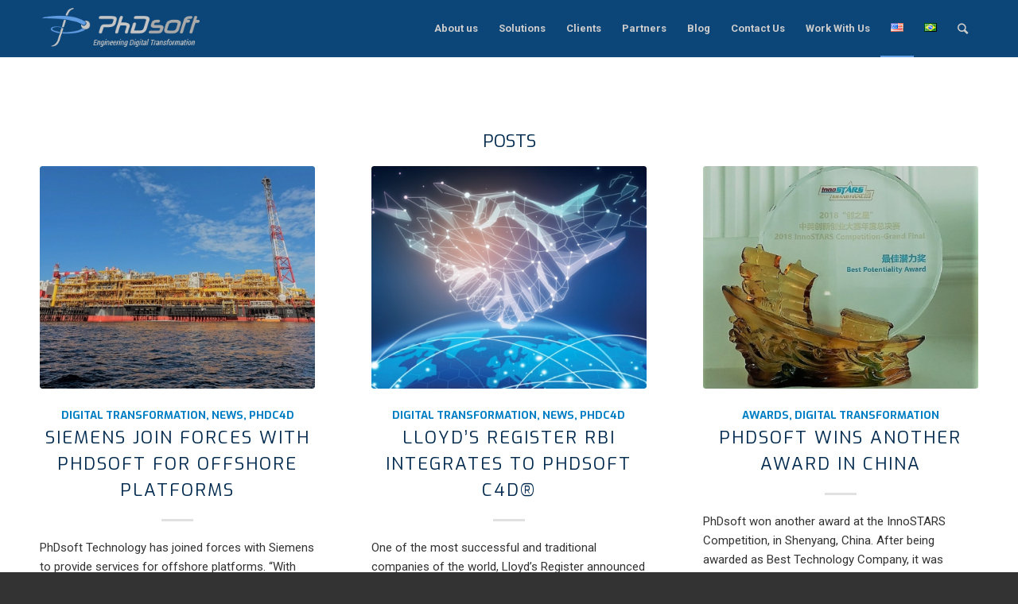

--- FILE ---
content_type: text/html; charset=UTF-8
request_url: https://phdsoft.com/tag/analytics/
body_size: 12539
content:
<!DOCTYPE html>
<html lang="en-US" class="html_stretched responsive av-preloader-active av-preloader-enabled av-default-lightbox  html_header_top html_logo_left html_main_nav_header html_menu_right html_custom html_header_sticky html_header_shrinking html_mobile_menu_tablet html_header_searchicon html_content_align_center html_header_unstick_top_disabled html_header_stretch_disabled html_elegant-blog html_av-submenu-hidden html_av-submenu-display-click html_av-overlay-side html_av-overlay-side-classic html_av-submenu-noclone html_entry_id_1425 av-cookies-no-cookie-consent av-no-preview html_text_menu_active ">
<head><style>img.lazy{min-height:1px}</style><link href="https://phdsoft.com/wp-content/plugins/w3-total-cache/pub/js/lazyload.min.js?x52700" as="script">
<meta charset="UTF-8" />


<!-- mobile setting -->
<meta name="viewport" content="width=device-width, initial-scale=1">

<!-- Scripts/CSS and wp_head hook -->
<meta name='robots' content='index, follow, max-image-preview:large, max-snippet:-1, max-video-preview:-1' />

	<!-- This site is optimized with the Yoast SEO plugin v22.6 - https://yoast.com/wordpress/plugins/seo/ -->
	<title>Analytics Archives - PhDsoft</title>
	<link rel="canonical" href="https://phdsoft.com/tag/analytics/" />
	<meta property="og:locale" content="en_US" />
	<meta property="og:type" content="article" />
	<meta property="og:title" content="Analytics Archives - PhDsoft" />
	<meta property="og:url" content="https://phdsoft.com/tag/analytics/" />
	<meta property="og:site_name" content="PhDsoft" />
	<meta name="twitter:card" content="summary_large_image" />
	<script type="application/ld+json" class="yoast-schema-graph">{"@context":"https://schema.org","@graph":[{"@type":"CollectionPage","@id":"https://phdsoft.com/tag/analytics/","url":"https://phdsoft.com/tag/analytics/","name":"Analytics Archives - PhDsoft","isPartOf":{"@id":"https://phdsoft.com/#website"},"primaryImageOfPage":{"@id":"https://phdsoft.com/tag/analytics/#primaryimage"},"image":{"@id":"https://phdsoft.com/tag/analytics/#primaryimage"},"thumbnailUrl":"https://phdsoft.com/wp-content/uploads/2018/11/2018-11-PHDSOFT-FPSO2.jpg","inLanguage":"en-US"},{"@type":"ImageObject","inLanguage":"en-US","@id":"https://phdsoft.com/tag/analytics/#primaryimage","url":"https://phdsoft.com/wp-content/uploads/2018/11/2018-11-PHDSOFT-FPSO2.jpg","contentUrl":"https://phdsoft.com/wp-content/uploads/2018/11/2018-11-PHDSOFT-FPSO2.jpg","width":1272,"height":528,"caption":"PHDSOFT - FPSO"},{"@type":"WebSite","@id":"https://phdsoft.com/#website","url":"https://phdsoft.com/","name":"PhDsoft","description":"Predictive Digital Twin specialized on the integrity and maintenance management of critical assets","potentialAction":[{"@type":"SearchAction","target":{"@type":"EntryPoint","urlTemplate":"https://phdsoft.com/?s={search_term_string}"},"query-input":"required name=search_term_string"}],"inLanguage":"en-US"}]}</script>
	<!-- / Yoast SEO plugin. -->


<link rel='dns-prefetch' href='//www.googletagmanager.com' />
<link rel="stylesheet" href="https://phdsoft.com/wp-content/cache/minify/a5ff7.css?x52700" media="all" />

<style id='classic-theme-styles-inline-css' type='text/css'>
/*! This file is auto-generated */
.wp-block-button__link{color:#fff;background-color:#32373c;border-radius:9999px;box-shadow:none;text-decoration:none;padding:calc(.667em + 2px) calc(1.333em + 2px);font-size:1.125em}.wp-block-file__button{background:#32373c;color:#fff;text-decoration:none}
</style>
<style id='global-styles-inline-css' type='text/css'>
body{--wp--preset--color--black: #000000;--wp--preset--color--cyan-bluish-gray: #abb8c3;--wp--preset--color--white: #ffffff;--wp--preset--color--pale-pink: #f78da7;--wp--preset--color--vivid-red: #cf2e2e;--wp--preset--color--luminous-vivid-orange: #ff6900;--wp--preset--color--luminous-vivid-amber: #fcb900;--wp--preset--color--light-green-cyan: #7bdcb5;--wp--preset--color--vivid-green-cyan: #00d084;--wp--preset--color--pale-cyan-blue: #8ed1fc;--wp--preset--color--vivid-cyan-blue: #0693e3;--wp--preset--color--vivid-purple: #9b51e0;--wp--preset--gradient--vivid-cyan-blue-to-vivid-purple: linear-gradient(135deg,rgba(6,147,227,1) 0%,rgb(155,81,224) 100%);--wp--preset--gradient--light-green-cyan-to-vivid-green-cyan: linear-gradient(135deg,rgb(122,220,180) 0%,rgb(0,208,130) 100%);--wp--preset--gradient--luminous-vivid-amber-to-luminous-vivid-orange: linear-gradient(135deg,rgba(252,185,0,1) 0%,rgba(255,105,0,1) 100%);--wp--preset--gradient--luminous-vivid-orange-to-vivid-red: linear-gradient(135deg,rgba(255,105,0,1) 0%,rgb(207,46,46) 100%);--wp--preset--gradient--very-light-gray-to-cyan-bluish-gray: linear-gradient(135deg,rgb(238,238,238) 0%,rgb(169,184,195) 100%);--wp--preset--gradient--cool-to-warm-spectrum: linear-gradient(135deg,rgb(74,234,220) 0%,rgb(151,120,209) 20%,rgb(207,42,186) 40%,rgb(238,44,130) 60%,rgb(251,105,98) 80%,rgb(254,248,76) 100%);--wp--preset--gradient--blush-light-purple: linear-gradient(135deg,rgb(255,206,236) 0%,rgb(152,150,240) 100%);--wp--preset--gradient--blush-bordeaux: linear-gradient(135deg,rgb(254,205,165) 0%,rgb(254,45,45) 50%,rgb(107,0,62) 100%);--wp--preset--gradient--luminous-dusk: linear-gradient(135deg,rgb(255,203,112) 0%,rgb(199,81,192) 50%,rgb(65,88,208) 100%);--wp--preset--gradient--pale-ocean: linear-gradient(135deg,rgb(255,245,203) 0%,rgb(182,227,212) 50%,rgb(51,167,181) 100%);--wp--preset--gradient--electric-grass: linear-gradient(135deg,rgb(202,248,128) 0%,rgb(113,206,126) 100%);--wp--preset--gradient--midnight: linear-gradient(135deg,rgb(2,3,129) 0%,rgb(40,116,252) 100%);--wp--preset--font-size--small: 13px;--wp--preset--font-size--medium: 20px;--wp--preset--font-size--large: 36px;--wp--preset--font-size--x-large: 42px;--wp--preset--spacing--20: 0.44rem;--wp--preset--spacing--30: 0.67rem;--wp--preset--spacing--40: 1rem;--wp--preset--spacing--50: 1.5rem;--wp--preset--spacing--60: 2.25rem;--wp--preset--spacing--70: 3.38rem;--wp--preset--spacing--80: 5.06rem;--wp--preset--shadow--natural: 6px 6px 9px rgba(0, 0, 0, 0.2);--wp--preset--shadow--deep: 12px 12px 50px rgba(0, 0, 0, 0.4);--wp--preset--shadow--sharp: 6px 6px 0px rgba(0, 0, 0, 0.2);--wp--preset--shadow--outlined: 6px 6px 0px -3px rgba(255, 255, 255, 1), 6px 6px rgba(0, 0, 0, 1);--wp--preset--shadow--crisp: 6px 6px 0px rgba(0, 0, 0, 1);}:where(.is-layout-flex){gap: 0.5em;}:where(.is-layout-grid){gap: 0.5em;}body .is-layout-flow > .alignleft{float: left;margin-inline-start: 0;margin-inline-end: 2em;}body .is-layout-flow > .alignright{float: right;margin-inline-start: 2em;margin-inline-end: 0;}body .is-layout-flow > .aligncenter{margin-left: auto !important;margin-right: auto !important;}body .is-layout-constrained > .alignleft{float: left;margin-inline-start: 0;margin-inline-end: 2em;}body .is-layout-constrained > .alignright{float: right;margin-inline-start: 2em;margin-inline-end: 0;}body .is-layout-constrained > .aligncenter{margin-left: auto !important;margin-right: auto !important;}body .is-layout-constrained > :where(:not(.alignleft):not(.alignright):not(.alignfull)){max-width: var(--wp--style--global--content-size);margin-left: auto !important;margin-right: auto !important;}body .is-layout-constrained > .alignwide{max-width: var(--wp--style--global--wide-size);}body .is-layout-flex{display: flex;}body .is-layout-flex{flex-wrap: wrap;align-items: center;}body .is-layout-flex > *{margin: 0;}body .is-layout-grid{display: grid;}body .is-layout-grid > *{margin: 0;}:where(.wp-block-columns.is-layout-flex){gap: 2em;}:where(.wp-block-columns.is-layout-grid){gap: 2em;}:where(.wp-block-post-template.is-layout-flex){gap: 1.25em;}:where(.wp-block-post-template.is-layout-grid){gap: 1.25em;}.has-black-color{color: var(--wp--preset--color--black) !important;}.has-cyan-bluish-gray-color{color: var(--wp--preset--color--cyan-bluish-gray) !important;}.has-white-color{color: var(--wp--preset--color--white) !important;}.has-pale-pink-color{color: var(--wp--preset--color--pale-pink) !important;}.has-vivid-red-color{color: var(--wp--preset--color--vivid-red) !important;}.has-luminous-vivid-orange-color{color: var(--wp--preset--color--luminous-vivid-orange) !important;}.has-luminous-vivid-amber-color{color: var(--wp--preset--color--luminous-vivid-amber) !important;}.has-light-green-cyan-color{color: var(--wp--preset--color--light-green-cyan) !important;}.has-vivid-green-cyan-color{color: var(--wp--preset--color--vivid-green-cyan) !important;}.has-pale-cyan-blue-color{color: var(--wp--preset--color--pale-cyan-blue) !important;}.has-vivid-cyan-blue-color{color: var(--wp--preset--color--vivid-cyan-blue) !important;}.has-vivid-purple-color{color: var(--wp--preset--color--vivid-purple) !important;}.has-black-background-color{background-color: var(--wp--preset--color--black) !important;}.has-cyan-bluish-gray-background-color{background-color: var(--wp--preset--color--cyan-bluish-gray) !important;}.has-white-background-color{background-color: var(--wp--preset--color--white) !important;}.has-pale-pink-background-color{background-color: var(--wp--preset--color--pale-pink) !important;}.has-vivid-red-background-color{background-color: var(--wp--preset--color--vivid-red) !important;}.has-luminous-vivid-orange-background-color{background-color: var(--wp--preset--color--luminous-vivid-orange) !important;}.has-luminous-vivid-amber-background-color{background-color: var(--wp--preset--color--luminous-vivid-amber) !important;}.has-light-green-cyan-background-color{background-color: var(--wp--preset--color--light-green-cyan) !important;}.has-vivid-green-cyan-background-color{background-color: var(--wp--preset--color--vivid-green-cyan) !important;}.has-pale-cyan-blue-background-color{background-color: var(--wp--preset--color--pale-cyan-blue) !important;}.has-vivid-cyan-blue-background-color{background-color: var(--wp--preset--color--vivid-cyan-blue) !important;}.has-vivid-purple-background-color{background-color: var(--wp--preset--color--vivid-purple) !important;}.has-black-border-color{border-color: var(--wp--preset--color--black) !important;}.has-cyan-bluish-gray-border-color{border-color: var(--wp--preset--color--cyan-bluish-gray) !important;}.has-white-border-color{border-color: var(--wp--preset--color--white) !important;}.has-pale-pink-border-color{border-color: var(--wp--preset--color--pale-pink) !important;}.has-vivid-red-border-color{border-color: var(--wp--preset--color--vivid-red) !important;}.has-luminous-vivid-orange-border-color{border-color: var(--wp--preset--color--luminous-vivid-orange) !important;}.has-luminous-vivid-amber-border-color{border-color: var(--wp--preset--color--luminous-vivid-amber) !important;}.has-light-green-cyan-border-color{border-color: var(--wp--preset--color--light-green-cyan) !important;}.has-vivid-green-cyan-border-color{border-color: var(--wp--preset--color--vivid-green-cyan) !important;}.has-pale-cyan-blue-border-color{border-color: var(--wp--preset--color--pale-cyan-blue) !important;}.has-vivid-cyan-blue-border-color{border-color: var(--wp--preset--color--vivid-cyan-blue) !important;}.has-vivid-purple-border-color{border-color: var(--wp--preset--color--vivid-purple) !important;}.has-vivid-cyan-blue-to-vivid-purple-gradient-background{background: var(--wp--preset--gradient--vivid-cyan-blue-to-vivid-purple) !important;}.has-light-green-cyan-to-vivid-green-cyan-gradient-background{background: var(--wp--preset--gradient--light-green-cyan-to-vivid-green-cyan) !important;}.has-luminous-vivid-amber-to-luminous-vivid-orange-gradient-background{background: var(--wp--preset--gradient--luminous-vivid-amber-to-luminous-vivid-orange) !important;}.has-luminous-vivid-orange-to-vivid-red-gradient-background{background: var(--wp--preset--gradient--luminous-vivid-orange-to-vivid-red) !important;}.has-very-light-gray-to-cyan-bluish-gray-gradient-background{background: var(--wp--preset--gradient--very-light-gray-to-cyan-bluish-gray) !important;}.has-cool-to-warm-spectrum-gradient-background{background: var(--wp--preset--gradient--cool-to-warm-spectrum) !important;}.has-blush-light-purple-gradient-background{background: var(--wp--preset--gradient--blush-light-purple) !important;}.has-blush-bordeaux-gradient-background{background: var(--wp--preset--gradient--blush-bordeaux) !important;}.has-luminous-dusk-gradient-background{background: var(--wp--preset--gradient--luminous-dusk) !important;}.has-pale-ocean-gradient-background{background: var(--wp--preset--gradient--pale-ocean) !important;}.has-electric-grass-gradient-background{background: var(--wp--preset--gradient--electric-grass) !important;}.has-midnight-gradient-background{background: var(--wp--preset--gradient--midnight) !important;}.has-small-font-size{font-size: var(--wp--preset--font-size--small) !important;}.has-medium-font-size{font-size: var(--wp--preset--font-size--medium) !important;}.has-large-font-size{font-size: var(--wp--preset--font-size--large) !important;}.has-x-large-font-size{font-size: var(--wp--preset--font-size--x-large) !important;}
.wp-block-navigation a:where(:not(.wp-element-button)){color: inherit;}
:where(.wp-block-post-template.is-layout-flex){gap: 1.25em;}:where(.wp-block-post-template.is-layout-grid){gap: 1.25em;}
:where(.wp-block-columns.is-layout-flex){gap: 2em;}:where(.wp-block-columns.is-layout-grid){gap: 2em;}
.wp-block-pullquote{font-size: 1.5em;line-height: 1.6;}
</style>
<link rel="stylesheet" href="https://phdsoft.com/wp-content/cache/minify/566fc.css?x52700" media="all" />


<script  src="https://phdsoft.com/wp-content/cache/minify/16c86.js?x52700"></script>





<!-- Google tag (gtag.js) snippet added by Site Kit -->
<!-- Google Analytics snippet added by Site Kit -->
<script type='text/javascript' src='https://www.googletagmanager.com/gtag/js?id=G-2C4ZEFYC0H' id='google_gtagjs-js' async></script>
<script id="google_gtagjs-js-after" type="text/javascript">
window.dataLayer = window.dataLayer || [];function gtag(){dataLayer.push(arguments);}
gtag("set","linker",{"domains":["phdsoft.com"]});
gtag("js", new Date());
gtag("set", "developer_id.dZTNiMT", true);
gtag("config", "G-2C4ZEFYC0H");
</script>
<link rel="https://api.w.org/" href="https://phdsoft.com/wp-json/" /><link rel="alternate" type="application/json" href="https://phdsoft.com/wp-json/wp/v2/tags/19" /><link rel="EditURI" type="application/rsd+xml" title="RSD" href="https://phdsoft.com/xmlrpc.php?rsd" />

<meta name="generator" content="Site Kit by Google 1.166.0" /><!-- Google Tag Manager -->
<script>(function(w,d,s,l,i){w[l]=w[l]||[];w[l].push({'gtm.start':
new Date().getTime(),event:'gtm.js'});var f=d.getElementsByTagName(s)[0],
j=d.createElement(s),dl=l!='dataLayer'?'&l='+l:'';j.async=true;j.src=
'https://www.googletagmanager.com/gtm.js?id='+i+dl;f.parentNode.insertBefore(j,f);
})(window,document,'script','dataLayer','GTM-5VXD2FK');</script>
<!-- End Google Tag Manager -->
<meta name="google-site-verification" content="OFlzCMfkG3-Jrgxd10uPN2tr1KFev3FLwBI0HsuW-HM" /><link rel="profile" href="http://gmpg.org/xfn/11" />
<link rel="alternate" type="application/rss+xml" title="PhDsoft RSS2 Feed" href="https://phdsoft.com/feed/" />
<link rel="pingback" href="https://phdsoft.com/xmlrpc.php" />

<style type='text/css' media='screen'>
 #top #header_main > .container, #top #header_main > .container .main_menu  .av-main-nav > li > a, #top #header_main #menu-item-shop .cart_dropdown_link{ height:70px; line-height: 70px; }
 .html_top_nav_header .av-logo-container{ height:70px;  }
 .html_header_top.html_header_sticky #top #wrap_all #main{ padding-top:70px; } 
</style>
<!--[if lt IE 9]><script src="https://phdsoft.com/wp-content/themes/enfold/js/html5shiv.js?x52700"></script><![endif]-->
<link rel="icon" href="https://phdsoft.com/wp-content/uploads/2021/02/icone_phdsoft.png?x52700" type="image/png">
<script>function formatCurrency(num) {
    return '$' + parseFloat(num).toFixed(2).replace(/(\d)(?=(\d{3})+(?!\d))/g, '$1,');
}

function calculateInvestment() {
    // Get input values
    var investment = parseFloat(document.getElementById('investment').value.replace(/[\$,]/g, ''));
    var achievedTRL = parseFloat(document.getElementById('achievedTRL').value);
    var goalTRL = parseFloat(document.getElementById('goalTRL').value);
    
    // Calculate predicted investment in next development
    var predictedInvestment = ((0.0171*goalTRL*goalTRL - 0.0433*goalTRL + 0.0353) / 
                               (0.0171*achievedTRL*achievedTRL - 0.0433*achievedTRL + 0.0353) - 1) * investment;
    
    // Display the result
    document.getElementById('result').innerHTML = "Predicted investment in next development: " + formatCurrency(predictedInvestment);
}

function formatAsCurrency(event) {
    var value = event.target.value.replace(/[\$,]/g, '');
    event.target.value = formatCurrency(value);
}
</script>
<!-- To speed up the rendering and to display the site as fast as possible to the user we include some styles and scripts for above the fold content inline -->
<script type="text/javascript">'use strict';var avia_is_mobile=!1;if(/Android|webOS|iPhone|iPad|iPod|BlackBerry|IEMobile|Opera Mini/i.test(navigator.userAgent)&&'ontouchstart' in document.documentElement){avia_is_mobile=!0;document.documentElement.className+=' avia_mobile '}
else{document.documentElement.className+=' avia_desktop '};document.documentElement.className+=' js_active ';(function(){var e=['-webkit-','-moz-','-ms-',''],n='';for(var t in e){if(e[t]+'transform' in document.documentElement.style){document.documentElement.className+=' avia_transform ';n=e[t]+'transform'};if(e[t]+'perspective' in document.documentElement.style)document.documentElement.className+=' avia_transform3d '};if(typeof document.getElementsByClassName=='function'&&typeof document.documentElement.getBoundingClientRect=='function'&&avia_is_mobile==!1){if(n&&window.innerHeight>0){setTimeout(function(){var e=0,o={},a=0,t=document.getElementsByClassName('av-parallax'),i=window.pageYOffset||document.documentElement.scrollTop;for(e=0;e<t.length;e++){t[e].style.top='0px';o=t[e].getBoundingClientRect();a=Math.ceil((window.innerHeight+i-o.top)*0.3);t[e].style[n]='translate(0px, '+a+'px)';t[e].style.top='auto';t[e].className+=' enabled-parallax '}},50)}}})();</script><style type='text/css'>
@font-face {font-family: 'entypo-fontello'; font-weight: normal; font-style: normal; font-display: auto;
src: url('https://phdsoft.com/wp-content/themes/enfold/config-templatebuilder/avia-template-builder/assets/fonts/entypo-fontello.woff2') format('woff2'),
url('https://phdsoft.com/wp-content/themes/enfold/config-templatebuilder/avia-template-builder/assets/fonts/entypo-fontello.woff') format('woff'),
url('https://phdsoft.com/wp-content/themes/enfold/config-templatebuilder/avia-template-builder/assets/fonts/entypo-fontello.ttf') format('truetype'), 
url('https://phdsoft.com/wp-content/themes/enfold/config-templatebuilder/avia-template-builder/assets/fonts/entypo-fontello.svg#entypo-fontello') format('svg'),
url('https://phdsoft.com/wp-content/themes/enfold/config-templatebuilder/avia-template-builder/assets/fonts/entypo-fontello.eot'),
url('https://phdsoft.com/wp-content/themes/enfold/config-templatebuilder/avia-template-builder/assets/fonts/entypo-fontello.eot?#iefix') format('embedded-opentype');
} #top .avia-font-entypo-fontello, body .avia-font-entypo-fontello, html body [data-av_iconfont='entypo-fontello']:before{ font-family: 'entypo-fontello'; }
</style>

<!--
Debugging Info for Theme support: 

Theme: Enfold
Version: 4.7.6.4
Installed: enfold
AviaFramework Version: 5.0
AviaBuilder Version: 4.7.6.4
aviaElementManager Version: 1.0.1
- - - - - - - - - - -
ChildTheme: Enfold Child
ChildTheme Version: 1.0
ChildTheme Installed: enfold

ML:134217728-PU:42-PLA:15
WP:6.3.7
Compress: CSS:all theme files - JS:all theme files
Updates: disabled
PLAu:14
-->
</head>




<body id="top" class="archive tag tag-analytics tag-19  rtl_columns stretched exo roboto av-recaptcha-enabled av-google-badge-hide" itemscope="itemscope" itemtype="https://schema.org/WebPage" >

	<!-- Google Tag Manager (noscript) -->
<noscript><iframe src="https://www.googletagmanager.com/ns.html?id=GTM-5VXD2FK"
height="0" width="0" style="display:none;visibility:hidden"></iframe></noscript>
<!-- End Google Tag Manager (noscript) --><div class='av-siteloader-wrap  av-transition-with-logo'><div class='av-siteloader-inner'><div class='av-siteloader-cell'><img class='av-preloading-logo lazy' src="data:image/svg+xml,%3Csvg%20xmlns='http://www.w3.org/2000/svg'%20viewBox='0%200%201%201'%3E%3C/svg%3E" data-src='https://phdsoft.com/wp-content/uploads/2021/02/icone_phdsoft.png?x52700' alt='Loading' title='Loading' /><div class='av-siteloader'><div class='av-siteloader-extra'></div></div></div></div></div>
	<div id='wrap_all'>

	
<header id='header' class='all_colors header_color dark_bg_color  av_header_top av_logo_left av_main_nav_header av_menu_right av_custom av_header_sticky av_header_shrinking av_header_stretch_disabled av_mobile_menu_tablet av_header_searchicon av_header_unstick_top_disabled av_bottom_nav_disabled  av_alternate_logo_active av_header_border_disabled'  role="banner" itemscope="itemscope" itemtype="https://schema.org/WPHeader" >

		<div  id='header_main' class='container_wrap container_wrap_logo'>
	
        <div class='container av-logo-container'><div class='inner-container'><span class='logo'><a href='https://phdsoft.com/'><img class="lazy" height="100" width="300" src="data:image/svg+xml,%3Csvg%20xmlns='http://www.w3.org/2000/svg'%20viewBox='0%200%20300%20100'%3E%3C/svg%3E" data-src='https://phdsoft.com/wp-content/uploads/2021/02/logo_phdsoft-1.png?x52700' alt='PhDsoft' title='' /></a></span><nav class='main_menu' data-selectname='Select a page'  role="navigation" itemscope="itemscope" itemtype="https://schema.org/SiteNavigationElement" ><div class="avia-menu av-main-nav-wrap"><ul id="avia-menu" class="menu av-main-nav"><li id="menu-item-1644" class="menu-item menu-item-type-post_type menu-item-object-page menu-item-top-level menu-item-top-level-1"><a href="https://phdsoft.com/about-us/" itemprop="url"><span class="avia-bullet"></span><span class="avia-menu-text">About us</span><span class="avia-menu-fx"><span class="avia-arrow-wrap"><span class="avia-arrow"></span></span></span></a></li>
<li id="menu-item-1629" class="menu-item menu-item-type-custom menu-item-object-custom menu-item-has-children menu-item-top-level menu-item-top-level-2"><a itemprop="url"><span class="avia-bullet"></span><span class="avia-menu-text">Solutions</span><span class="avia-menu-fx"><span class="avia-arrow-wrap"><span class="avia-arrow"></span></span></span></a>


<ul class="sub-menu">
	<li id="menu-item-1642" class="menu-item menu-item-type-post_type menu-item-object-page"><a href="https://phdsoft.com/phdc4d/" itemprop="url"><span class="avia-bullet"></span><span class="avia-menu-text">PhDC4D</span></a></li>
	<li id="menu-item-1637" class="menu-item menu-item-type-post_type menu-item-object-page"><a href="https://phdsoft.com/simulator/" itemprop="url"><span class="avia-bullet"></span><span class="avia-menu-text">Multi-Purpose Marine Simulator</span></a></li>
	<li id="menu-item-1640" class="menu-item menu-item-type-post_type menu-item-object-page"><a href="https://phdsoft.com/industries/" itemprop="url"><span class="avia-bullet"></span><span class="avia-menu-text">Industries</span></a></li>
	<li id="menu-item-1630" class="menu-item menu-item-type-custom menu-item-object-custom menu-item-has-children"><a href="https://phdsoft.com/reference/success-stories/" itemprop="url"><span class="avia-bullet"></span><span class="avia-menu-text">Reference</span></a>
	<ul class="sub-menu">
		<li id="menu-item-1636" class="menu-item menu-item-type-post_type menu-item-object-page"><a href="https://phdsoft.com/reference/success-stories/" itemprop="url"><span class="avia-bullet"></span><span class="avia-menu-text">Success Stories</span></a></li>
		<li id="menu-item-1938" class="menu-item menu-item-type-post_type menu-item-object-page"><a href="https://phdsoft.com/reference/rov-integration/" itemprop="url"><span class="avia-bullet"></span><span class="avia-menu-text">ROV Integration</span></a></li>
		<li id="menu-item-1638" class="menu-item menu-item-type-post_type menu-item-object-page"><a href="https://phdsoft.com/reference/technical-papers/" itemprop="url"><span class="avia-bullet"></span><span class="avia-menu-text">Technical Papers</span></a></li>
		<li id="menu-item-1635" class="menu-item menu-item-type-post_type menu-item-object-page"><a href="https://phdsoft.com/reference/faqs/" itemprop="url"><span class="avia-bullet"></span><span class="avia-menu-text">FAQs</span></a></li>
	</ul>
</li>
	<li id="menu-item-2680" class="menu-item menu-item-type-post_type menu-item-object-page"><a href="https://phdsoft.com/trl-cost-calculator/" itemprop="url"><span class="avia-bullet"></span><span class="avia-menu-text">TRL Cost Calculator</span></a></li>
</ul>
</li>
<li id="menu-item-1639" class="menu-item menu-item-type-post_type menu-item-object-page menu-item-top-level menu-item-top-level-3"><a href="https://phdsoft.com/clients/" itemprop="url"><span class="avia-bullet"></span><span class="avia-menu-text">Clients</span><span class="avia-menu-fx"><span class="avia-arrow-wrap"><span class="avia-arrow"></span></span></span></a></li>
<li id="menu-item-1643" class="menu-item menu-item-type-post_type menu-item-object-page menu-item-top-level menu-item-top-level-4"><a href="https://phdsoft.com/partners/" itemprop="url"><span class="avia-bullet"></span><span class="avia-menu-text">Partners</span><span class="avia-menu-fx"><span class="avia-arrow-wrap"><span class="avia-arrow"></span></span></span></a></li>
<li id="menu-item-1991" class="menu-item menu-item-type-post_type menu-item-object-page menu-item-top-level menu-item-top-level-5"><a href="https://phdsoft.com/blog/" itemprop="url"><span class="avia-bullet"></span><span class="avia-menu-text">Blog</span><span class="avia-menu-fx"><span class="avia-arrow-wrap"><span class="avia-arrow"></span></span></span></a></li>
<li id="menu-item-1634" class="menu-item menu-item-type-post_type menu-item-object-page menu-item-top-level menu-item-top-level-6"><a href="https://phdsoft.com/contact/" itemprop="url"><span class="avia-bullet"></span><span class="avia-menu-text">Contact Us</span><span class="avia-menu-fx"><span class="avia-arrow-wrap"><span class="avia-arrow"></span></span></span></a></li>
<li id="menu-item-2273" class="menu-item menu-item-type-post_type menu-item-object-page menu-item-top-level menu-item-top-level-7"><a href="https://phdsoft.com/pt/trabalhe-conosco/" itemprop="url"><span class="avia-bullet"></span><span class="avia-menu-text">Work With Us</span><span class="avia-menu-fx"><span class="avia-arrow-wrap"><span class="avia-arrow"></span></span></span></a></li>
<li id="menu-item-2014-en" class="lang-item lang-item-28 lang-item-en current-lang lang-item-first menu-item menu-item-type-custom menu-item-object-custom menu-item-top-level menu-item-top-level-8"><a href="https://phdsoft.com/tag/analytics/" itemprop="url"><span class="avia-bullet"></span><span class="avia-menu-text"><img class="lazy" src="data:image/svg+xml,%3Csvg%20xmlns='http://www.w3.org/2000/svg'%20viewBox='0%200%2016%2011'%3E%3C/svg%3E" data-src="[data-uri]" alt="English" width="16" height="11" style="width: 16px; height: 11px;" /></span><span class="avia-menu-fx"><span class="avia-arrow-wrap"><span class="avia-arrow"></span></span></span></a></li>
<li id="menu-item-2014-pt" class="lang-item lang-item-25 lang-item-pt no-translation menu-item menu-item-type-custom menu-item-object-custom menu-item-top-level menu-item-top-level-9"><a href="https://phdsoft.com/pt/" itemprop="url"><span class="avia-bullet"></span><span class="avia-menu-text"><img class="lazy" src="data:image/svg+xml,%3Csvg%20xmlns='http://www.w3.org/2000/svg'%20viewBox='0%200%2016%2011'%3E%3C/svg%3E" data-src="[data-uri]" alt="Português" width="16" height="11" style="width: 16px; height: 11px;" /></span><span class="avia-menu-fx"><span class="avia-arrow-wrap"><span class="avia-arrow"></span></span></span></a></li>
<li id="menu-item-search" class="noMobile menu-item menu-item-search-dropdown menu-item-avia-special"><a aria-label="Search" href="?s=" rel="nofollow" data-avia-search-tooltip="

&lt;form role=&quot;search&quot; action=&quot;https://phdsoft.com/&quot; id=&quot;searchform&quot; method=&quot;get&quot; class=&quot;&quot;&gt;
	&lt;div&gt;
		&lt;input type=&quot;submit&quot; value=&quot;&quot; id=&quot;searchsubmit&quot; class=&quot;button avia-font-entypo-fontello&quot; /&gt;
		&lt;input type=&quot;text&quot; id=&quot;s&quot; name=&quot;s&quot; value=&quot;&quot; placeholder='Search' /&gt;
			&lt;/div&gt;
&lt;/form&gt;" aria-hidden='false' data-av_icon='' data-av_iconfont='entypo-fontello'><span class="avia_hidden_link_text">Search</span></a></li><li class="av-burger-menu-main menu-item-avia-special ">
	        			<a href="#" aria-label="Menu" aria-hidden="false">
							<span class="av-hamburger av-hamburger--spin av-js-hamburger">
								<span class="av-hamburger-box">
						          <span class="av-hamburger-inner"></span>
						          <strong>Menu</strong>
								</span>
							</span>
							<span class="avia_hidden_link_text">Menu</span>
						</a>
	        		   </li></ul></div></nav></div> </div> 
		<!-- end container_wrap-->
		</div>
		<div class='header_bg'></div>

<!-- end header -->
</header>
		
	<div id='main' class='all_colors' data-scroll-offset='70'>

	
        <div class='container_wrap container_wrap_first main_color fullsize'>

            <div class='container template-blog '>

                <main class='content av-content-full alpha units'  role="main" itemprop="mainContentOfPage" itemscope="itemscope" itemtype="https://schema.org/Blog" >

                    <div class="category-term-description">
                                            </div>

                    <div class='entry-content-wrapper'><h3 class='post-title tag-page-post-type-title '>Posts</h3><div   data-autoplay=''  data-interval='5'  data-animation='fade'  data-show_slide_delay='90'  class='avia-content-slider avia-content-grid-active avia-content-slider1 avia-content-slider-odd avia-builder-el-no-sibling '  itemscope="itemscope" itemtype="https://schema.org/Blog" ><div class='avia-content-slider-inner'><div class='slide-entry-wrap'><article class='slide-entry flex_column  post-entry post-entry-1425 slide-entry-overview slide-loop-1 slide-parity-odd  av_one_third first real-thumbnail post-format-standard'  itemscope="itemscope" itemtype="https://schema.org/BlogPosting" itemprop="blogPost" ><a href='https://phdsoft.com/siemens-join-forces-with-phdsoft-for-offshore-platforms/' data-rel='slide-1' class='slide-image' title='Siemens join forces with PhDsoft for offshore platforms'><img width="495" height="400" src="data:image/svg+xml,%3Csvg%20xmlns='http://www.w3.org/2000/svg'%20viewBox='0%200%20495%20400'%3E%3C/svg%3E" data-src="https://phdsoft.com/wp-content/uploads/2018/11/2018-11-PHDSOFT-FPSO2-495x400.jpg?x52700" class="wp-image-1421 avia-img-lazy-loading-not-1421 attachment-portfolio size-portfolio wp-post-image lazy" alt="PHDSOFT - FPSO" decoding="async" fetchpriority="high" /></a><div class='slide-content'><header class="entry-content-header"><span class="blog-categories minor-meta"><a href="https://phdsoft.com/category/digital-transformation-en/" rel="tag">Digital Transformation</a>, <a href="https://phdsoft.com/category/news/" rel="tag">News</a>, <a href="https://phdsoft.com/category/phdc4d/" rel="tag">PhDC4D</a> </span><h3 class='slide-entry-title entry-title '  itemprop="headline" ><a href='https://phdsoft.com/siemens-join-forces-with-phdsoft-for-offshore-platforms/' title='Siemens join forces with PhDsoft for offshore platforms'>Siemens join forces with PhDsoft for offshore platforms</a></h3><span class="av-vertical-delimiter"></span></header><div class='slide-entry-excerpt entry-content'  itemprop="text" >PhDsoft Technology has joined forces with Siemens to provide services for offshore platforms. “With these partnerships we serve all types of equipment present on offshore platforms”, says Duperron Marangon, CEO of PhDsoft.
Siemens was attracted…</div></div><footer class="entry-footer"><div class='slide-meta'><time class='slide-meta-time updated'  itemprop="datePublished" datetime="2018-11-27T11:35:59-02:00" >November 27, 2018</time></div></footer><span class='hidden'>
				<span class='av-structured-data'  itemprop="image" itemscope="itemscope" itemtype="https://schema.org/ImageObject" >
						<span itemprop='url'>https://phdsoft.com/wp-content/uploads/2018/11/2018-11-PHDSOFT-FPSO2.jpg</span>
						<span itemprop='height'>528</span>
						<span itemprop='width'>1272</span>
				</span>
				<span class='av-structured-data'  itemprop="publisher" itemtype="https://schema.org/Organization" itemscope="itemscope" >
						<span itemprop='name'>Marketing</span>
						<span itemprop='logo' itemscope itemtype='https://schema.org/ImageObject'>
							<span itemprop='url'>https://phdsoft.com/wp-content/uploads/2021/02/logo_phdsoft-1.png</span>
						 </span>
				</span><span class='av-structured-data'  itemprop="author" itemscope="itemscope" itemtype="https://schema.org/Person" ><span itemprop='name'>Marketing</span></span><span class='av-structured-data'  itemprop="datePublished" datetime="2018-10-08T02:44:57-03:00" >2018-11-27 11:35:59</span><span class='av-structured-data'  itemprop="dateModified" itemtype="https://schema.org/dateModified" >2018-11-27 11:35:59</span><span class='av-structured-data'  itemprop="mainEntityOfPage" itemtype="https://schema.org/mainEntityOfPage" ><span itemprop='name'>Siemens join forces with PhDsoft for offshore platforms</span></span></span></article><article class='slide-entry flex_column  post-entry post-entry-1427 slide-entry-overview slide-loop-2 slide-parity-even  av_one_third  real-thumbnail post-format-standard'  itemscope="itemscope" itemtype="https://schema.org/BlogPosting" itemprop="blogPost" ><a href='https://phdsoft.com/lloyds-register-rbi-integrates-to-phdsoft-c4d/' data-rel='slide-1' class='slide-image' title='Lloyd’s Register RBI integrates to PhDsoft C4D®'><img width="495" height="400" src="data:image/svg+xml,%3Csvg%20xmlns='http://www.w3.org/2000/svg'%20viewBox='0%200%20495%20400'%3E%3C/svg%3E" data-src="https://phdsoft.com/wp-content/uploads/2018/11/Digital-Partnership-495x400.jpg?x52700" class="wp-image-1841 avia-img-lazy-loading-not-1841 attachment-portfolio size-portfolio wp-post-image lazy" alt="" decoding="async" /></a><div class='slide-content'><header class="entry-content-header"><span class="blog-categories minor-meta"><a href="https://phdsoft.com/category/digital-transformation-en/" rel="tag">Digital Transformation</a>, <a href="https://phdsoft.com/category/news/" rel="tag">News</a>, <a href="https://phdsoft.com/category/phdc4d/" rel="tag">PhDC4D</a> </span><h3 class='slide-entry-title entry-title '  itemprop="headline" ><a href='https://phdsoft.com/lloyds-register-rbi-integrates-to-phdsoft-c4d/' title='Lloyd’s Register RBI integrates to PhDsoft C4D®'>Lloyd’s Register RBI integrates to PhDsoft C4D®</a></h3><span class="av-vertical-delimiter"></span></header><div class='slide-entry-excerpt entry-content'  itemprop="text" >One of the most successful and traditional companies of the world, Lloyd’s Register announced a partnership with PhDsoft to provide state-of-art technology and engineering services for Risk-based Inspections (RBI). The objective is to promote…</div></div><footer class="entry-footer"><div class='slide-meta'><time class='slide-meta-time updated'  itemprop="datePublished" datetime="2018-11-20T12:01:21-02:00" >November 20, 2018</time></div></footer><span class='hidden'>
				<span class='av-structured-data'  itemprop="image" itemscope="itemscope" itemtype="https://schema.org/ImageObject" >
						<span itemprop='url'>https://phdsoft.com/wp-content/uploads/2018/11/Digital-Partnership.jpg</span>
						<span itemprop='height'>465</span>
						<span itemprop='width'>696</span>
				</span>
				<span class='av-structured-data'  itemprop="publisher" itemtype="https://schema.org/Organization" itemscope="itemscope" >
						<span itemprop='name'>Marketing</span>
						<span itemprop='logo' itemscope itemtype='https://schema.org/ImageObject'>
							<span itemprop='url'>https://phdsoft.com/wp-content/uploads/2021/02/logo_phdsoft-1.png</span>
						 </span>
				</span><span class='av-structured-data'  itemprop="author" itemscope="itemscope" itemtype="https://schema.org/Person" ><span itemprop='name'>Marketing</span></span><span class='av-structured-data'  itemprop="datePublished" datetime="2018-10-08T02:44:57-03:00" >2018-11-20 12:01:21</span><span class='av-structured-data'  itemprop="dateModified" itemtype="https://schema.org/dateModified" >2021-02-16 15:38:20</span><span class='av-structured-data'  itemprop="mainEntityOfPage" itemtype="https://schema.org/mainEntityOfPage" ><span itemprop='name'>Lloyd’s Register RBI integrates to PhDsoft C4D®</span></span></span></article><article class='slide-entry flex_column  post-entry post-entry-1409 slide-entry-overview slide-loop-3 slide-parity-odd  av_one_third  real-thumbnail post-format-standard'  itemscope="itemscope" itemtype="https://schema.org/BlogPosting" itemprop="blogPost" ><a href='https://phdsoft.com/digital-transformation-news-phdsoft-wins-another-award-in-china/' data-rel='slide-1' class='slide-image' title='PhDsoft wins another award in China'><img width="495" height="400" src="data:image/svg+xml,%3Csvg%20xmlns='http://www.w3.org/2000/svg'%20viewBox='0%200%20495%20400'%3E%3C/svg%3E" data-src="https://phdsoft.com/wp-content/uploads/2018/11/2018-11-07-PHDSOFT-INNOSTARS-PARA-SITE-495x400.jpg?x52700" class="wp-image-1416 avia-img-lazy-loading-not-1416 attachment-portfolio size-portfolio wp-post-image lazy" alt="2018-11-07 PHDSOFT - INNOSTARS" decoding="async" data-srcset="https://phdsoft.com/wp-content/uploads/2018/11/2018-11-07-PHDSOFT-INNOSTARS-PARA-SITE-495x400.jpg 495w, https://phdsoft.com/wp-content/uploads/2018/11/2018-11-07-PHDSOFT-INNOSTARS-PARA-SITE-845x684.jpg 845w" data-sizes="(max-width: 495px) 100vw, 495px" /></a><div class='slide-content'><header class="entry-content-header"><span class="blog-categories minor-meta"><a href="https://phdsoft.com/category/awards/" rel="tag">Awards</a>, <a href="https://phdsoft.com/category/digital-transformation-en/" rel="tag">Digital Transformation</a> </span><h3 class='slide-entry-title entry-title '  itemprop="headline" ><a href='https://phdsoft.com/digital-transformation-news-phdsoft-wins-another-award-in-china/' title='PhDsoft wins another award in China'>PhDsoft wins another award in China</a></h3><span class="av-vertical-delimiter"></span></header><div class='slide-entry-excerpt entry-content'  itemprop="text" >PhDsoft won another award at the InnoSTARS Competition, in Shenyang, China. After being awarded as Best Technology Company, it was recognized as "Best Potentiality" (picture). Digital Twin Solutions for Industry 4.0, Cloud Computing, Analytics…</div></div><footer class="entry-footer"><div class='slide-meta'><time class='slide-meta-time updated'  itemprop="datePublished" datetime="2018-11-13T19:00:48-02:00" >November 13, 2018</time></div></footer><span class='hidden'>
				<span class='av-structured-data'  itemprop="image" itemscope="itemscope" itemtype="https://schema.org/ImageObject" >
						<span itemprop='url'>https://phdsoft.com/wp-content/uploads/2018/11/2018-11-07-PHDSOFT-INNOSTARS-PARA-SITE.jpg</span>
						<span itemprop='height'>900</span>
						<span itemprop='width'>1021</span>
				</span>
				<span class='av-structured-data'  itemprop="publisher" itemtype="https://schema.org/Organization" itemscope="itemscope" >
						<span itemprop='name'>Marketing</span>
						<span itemprop='logo' itemscope itemtype='https://schema.org/ImageObject'>
							<span itemprop='url'>https://phdsoft.com/wp-content/uploads/2021/02/logo_phdsoft-1.png</span>
						 </span>
				</span><span class='av-structured-data'  itemprop="author" itemscope="itemscope" itemtype="https://schema.org/Person" ><span itemprop='name'>Marketing</span></span><span class='av-structured-data'  itemprop="datePublished" datetime="2018-10-08T02:44:57-03:00" >2018-11-13 19:00:48</span><span class='av-structured-data'  itemprop="dateModified" itemtype="https://schema.org/dateModified" >2018-11-13 19:00:48</span><span class='av-structured-data'  itemprop="mainEntityOfPage" itemtype="https://schema.org/mainEntityOfPage" ><span itemprop='name'>PhDsoft wins another award in China</span></span></span></article></div><div class='slide-entry-wrap'><article class='slide-entry flex_column  post-entry post-entry-1367 slide-entry-overview slide-loop-4 slide-parity-odd  post-entry-last  av_one_third first real-thumbnail post-format-standard'  itemscope="itemscope" itemtype="https://schema.org/BlogPosting" itemprop="blogPost" ><a href='https://phdsoft.com/digital-tranformation-united-phdsoft-and-shell-at-rio-oil-gas-2018/' data-rel='slide-1' class='slide-image' title='DIGITAL TRANFORMATION UNITED PHDSOFT AND SHELL AT RIO OIL &amp; GAS 2018'><img width="495" height="400" src="data:image/svg+xml,%3Csvg%20xmlns='http://www.w3.org/2000/svg'%20viewBox='0%200%20495%20400'%3E%3C/svg%3E" data-src="https://phdsoft.com/wp-content/uploads/2018/10/2018-09-24-PHDSOFT-ROG-2-495x400.jpg?x52700" class="wp-image-1374 avia-img-lazy-loading-not-1374 attachment-portfolio size-portfolio wp-post-image lazy" alt="PHDSOFT BOX AT RIO OIL &amp; GAS 2018" decoding="async" data-srcset="https://phdsoft.com/wp-content/uploads/2018/10/2018-09-24-PHDSOFT-ROG-2-495x400.jpg 495w, https://phdsoft.com/wp-content/uploads/2018/10/2018-09-24-PHDSOFT-ROG-2-845x684.jpg 845w" data-sizes="(max-width: 495px) 100vw, 495px" /></a><div class='slide-content'><header class="entry-content-header"><span class="blog-categories minor-meta"><a href="https://phdsoft.com/category/awards/" rel="tag">Awards</a>, <a href="https://phdsoft.com/category/cases/" rel="tag">Cases</a>, <a href="https://phdsoft.com/category/digital-transformation-en/" rel="tag">Digital Transformation</a>, <a href="https://phdsoft.com/category/news/" rel="tag">News</a>, <a href="https://phdsoft.com/category/phdc4d/" rel="tag">PhDC4D</a> </span><h3 class='slide-entry-title entry-title '  itemprop="headline" ><a href='https://phdsoft.com/digital-tranformation-united-phdsoft-and-shell-at-rio-oil-gas-2018/' title='DIGITAL TRANFORMATION UNITED PHDSOFT AND SHELL AT RIO OIL &amp; GAS 2018'>DIGITAL TRANFORMATION UNITED PHDSOFT AND SHELL AT RIO OIL &amp; GAS 2018</a></h3><span class="av-vertical-delimiter"></span></header><div class='slide-entry-excerpt entry-content'  itemprop="text" >Duperron Marangon Ribeiro, PhDsoft CEO, and Marcelo Mofati, Senior Partnership Advisor and Game Changer at Shell, joined Shell Talks at Rio Oil &amp; Gas 2018 to speak about Shell Innovation Challenge. The great prize has just been awarded to…</div></div><footer class="entry-footer"><div class='slide-meta'><time class='slide-meta-time updated'  itemprop="datePublished" datetime="2018-10-08T02:44:57-03:00" >October 8, 2018</time></div></footer><span class='hidden'>
				<span class='av-structured-data'  itemprop="image" itemscope="itemscope" itemtype="https://schema.org/ImageObject" >
						<span itemprop='url'>https://phdsoft.com/wp-content/uploads/2018/10/2018-09-24-PHDSOFT-ROG-2-scaled.jpg</span>
						<span itemprop='height'>936</span>
						<span itemprop='width'>2560</span>
				</span>
				<span class='av-structured-data'  itemprop="publisher" itemtype="https://schema.org/Organization" itemscope="itemscope" >
						<span itemprop='name'>Marketing</span>
						<span itemprop='logo' itemscope itemtype='https://schema.org/ImageObject'>
							<span itemprop='url'>https://phdsoft.com/wp-content/uploads/2021/02/logo_phdsoft-1.png</span>
						 </span>
				</span><span class='av-structured-data'  itemprop="author" itemscope="itemscope" itemtype="https://schema.org/Person" ><span itemprop='name'>Marketing</span></span><span class='av-structured-data'  itemprop="datePublished" datetime="2018-10-08T02:44:57-03:00" >2018-10-08 02:44:57</span><span class='av-structured-data'  itemprop="dateModified" itemtype="https://schema.org/dateModified" >2018-10-08 02:44:57</span><span class='av-structured-data'  itemprop="mainEntityOfPage" itemtype="https://schema.org/mainEntityOfPage" ><span itemprop='name'>DIGITAL TRANFORMATION UNITED PHDSOFT AND SHELL AT RIO OIL &amp; GAS 2018</span></span></span></article></div></div></div></div>
                <!--end content-->
                </main>

                
            </div><!--end container-->

        </div><!-- close default .container_wrap element -->


		

	
				<footer class='container_wrap socket_color' id='socket'  role="contentinfo" itemscope="itemscope" itemtype="https://schema.org/WPFooter" >
                    <div class='container'>

                        <span class='copyright'>© PhDsoft </span>

                        <ul class='noLightbox social_bookmarks icon_count_3'><li class='social_bookmarks_youtube av-social-link-youtube social_icon_1'><a target="_blank" aria-label="Link to Youtube" href='https://www.youtube.com/channel/UCRopa0ieTgmCCd7WbOAdmtA/videos' aria-hidden='false' data-av_icon='' data-av_iconfont='entypo-fontello' title='Youtube' rel="noopener"><span class='avia_hidden_link_text'>Youtube</span></a></li><li class='social_bookmarks_linkedin av-social-link-linkedin social_icon_2'><a target="_blank" aria-label="Link to LinkedIn" href='https://www.linkedin.com/company/phdsoft' aria-hidden='false' data-av_icon='' data-av_iconfont='entypo-fontello' title='LinkedIn' rel="noopener"><span class='avia_hidden_link_text'>LinkedIn</span></a></li><li class='social_bookmarks_twitter av-social-link-twitter social_icon_3'><a target="_blank" aria-label="Link to Twitter" href='https://twitter.com/phdsoft?lang=en' aria-hidden='false' data-av_icon='' data-av_iconfont='entypo-fontello' title='Twitter' rel="noopener"><span class='avia_hidden_link_text'>Twitter</span></a></li></ul>
                    </div>

	            <!-- ####### END SOCKET CONTAINER ####### -->
				</footer>


					<!-- end main -->
		</div>
		
		<!-- end wrap_all --></div>

<a href='#top' title='Scroll to top' id='scroll-top-link' aria-hidden='true' data-av_icon='' data-av_iconfont='entypo-fontello'><span class="avia_hidden_link_text">Scroll to top</span></a>

<div id="fb-root"></div>


 <script type='text/javascript'>
 /* <![CDATA[ */  
var avia_framework_globals = avia_framework_globals || {};
    avia_framework_globals.frameworkUrl = 'https://phdsoft.com/wp-content/themes/enfold/framework/';
    avia_framework_globals.installedAt = 'https://phdsoft.com/wp-content/themes/enfold/';
    avia_framework_globals.ajaxurl = 'https://phdsoft.com/wp-admin/admin-ajax.php';
/* ]]> */ 
</script>
 
 <script id="pll_cookie_script-js-after" type="text/javascript">
(function() {
				var expirationDate = new Date();
				expirationDate.setTime( expirationDate.getTime() + 31536000 * 1000 );
				document.cookie = "pll_language=en; expires=" + expirationDate.toUTCString() + "; path=/; secure; SameSite=Lax";
			}());
</script>
<script type='text/javascript' id='avia_google_recaptcha_front_script-js-extra'>
/* <![CDATA[ */
var AviaReCAPTCHA_front = {"version":"avia_recaptcha_v2","site_key2":"6LdoNekcAAAAAFheVDadgWZziRhT-eTYTqeas89G","site_key3":"","api":"https:\/\/www.google.com\/recaptcha\/api.js","avia_api_script":"https:\/\/phdsoft.com\/wp-content\/themes\/enfold\/framework\/js\/conditional_load\/avia_google_recaptcha_api.js","theme":"light","score":"0.5","verify_nonce":"b0d0993cd3","cannot_use":"<h3 class=\"av-recaptcha-error-main\">Sorry, a problem occurred trying to communicate with Google reCAPTCHA API. You are currently not able to submit the contact form. Please try again later - reload the page and also check your internet connection.<\/h3>","init_error_msg":"Initial setting failed. Sitekey 2 and\/or sitekey 3 missing in frontend.","v3_timeout_pageload":"Timeout occurred connecting to V3 API on initial pageload","v3_timeout_verify":"Timeout occurred connecting to V3 API on verifying submit","v2_timeout_verify":"Timeout occurred connecting to V2 API on verifying you as human. Please try again and check your internet connection. It might be necessary to reload the page.","verify_msg":"Verify....","connection_error":"Could not connect to the internet. Please reload the page and try again.","validate_first":"Please validate that you are a human first","validate_submit":"Before submitting we validate that you are a human first.","no_token":"Missing internal token on valid submit - unable to proceed.","invalid_version":"Invalid reCAPTCHA version found.","api_load_error":"Google reCAPTCHA API could not be loaded."};
/* ]]> */
</script>
<script type='text/javascript' id='avia-footer-scripts-js-extra'>
/* <![CDATA[ */
var AviaReCAPTCHA_front = {"version":"avia_recaptcha_v2","site_key2":"6LdoNekcAAAAAFheVDadgWZziRhT-eTYTqeas89G","site_key3":"","api":"https:\/\/www.google.com\/recaptcha\/api.js","avia_api_script":"https:\/\/phdsoft.com\/wp-content\/themes\/enfold\/framework\/js\/conditional_load\/avia_google_recaptcha_api.js","theme":"light","score":"0.5","verify_nonce":"b0d0993cd3","cannot_use":"<h3 class=\"av-recaptcha-error-main\">Sorry, a problem occurred trying to communicate with Google reCAPTCHA API. You are currently not able to submit the contact form. Please try again later - reload the page and also check your internet connection.<\/h3>","init_error_msg":"Initial setting failed. Sitekey 2 and\/or sitekey 3 missing in frontend.","v3_timeout_pageload":"Timeout occurred connecting to V3 API on initial pageload","v3_timeout_verify":"Timeout occurred connecting to V3 API on verifying submit","v2_timeout_verify":"Timeout occurred connecting to V2 API on verifying you as human. Please try again and check your internet connection. It might be necessary to reload the page.","verify_msg":"Verify....","connection_error":"Could not connect to the internet. Please reload the page and try again.","validate_first":"Please validate that you are a human first","validate_submit":"Before submitting we validate that you are a human first.","no_token":"Missing internal token on valid submit - unable to proceed.","invalid_version":"Invalid reCAPTCHA version found.","api_load_error":"Google reCAPTCHA API could not be loaded."};
/* ]]> */
</script>
<script  src="https://phdsoft.com/wp-content/cache/minify/798ca.js?x52700"></script>


<!-- google webfont font replacement -->

			<script type='text/javascript'>

				(function() {
					
					/*	check if webfonts are disabled by user setting via cookie - or user must opt in.	*/
					var html = document.getElementsByTagName('html')[0];
					var cookie_check = html.className.indexOf('av-cookies-needs-opt-in') >= 0 || html.className.indexOf('av-cookies-can-opt-out') >= 0;
					var allow_continue = true;
					var silent_accept_cookie = html.className.indexOf('av-cookies-user-silent-accept') >= 0;

					if( cookie_check && ! silent_accept_cookie )
					{
						if( ! document.cookie.match(/aviaCookieConsent/) || html.className.indexOf('av-cookies-session-refused') >= 0 )
						{
							allow_continue = false;
						}
						else
						{
							if( ! document.cookie.match(/aviaPrivacyRefuseCookiesHideBar/) )
							{
								allow_continue = false;
							}
							else if( ! document.cookie.match(/aviaPrivacyEssentialCookiesEnabled/) )
							{
								allow_continue = false;
							}
							else if( document.cookie.match(/aviaPrivacyGoogleWebfontsDisabled/) )
							{
								allow_continue = false;
							}
						}
					}
					
					if( allow_continue )
					{
						var f = document.createElement('link');
					
						f.type 	= 'text/css';
						f.rel 	= 'stylesheet';
						f.href 	= '//fonts.googleapis.com/css?family=Exo:900,700,400,100%7CRoboto:100,400,700';
						f.id 	= 'avia-google-webfont';

						document.getElementsByTagName('head')[0].appendChild(f);
					}
				})();
			
			</script>
			<script>window.w3tc_lazyload=1,window.lazyLoadOptions={elements_selector:".lazy",callback_loaded:function(t){var e;try{e=new CustomEvent("w3tc_lazyload_loaded",{detail:{e:t}})}catch(a){(e=document.createEvent("CustomEvent")).initCustomEvent("w3tc_lazyload_loaded",!1,!1,{e:t})}window.dispatchEvent(e)}}</script><script  async src="https://phdsoft.com/wp-content/cache/minify/1615d.js?x52700"></script>
</body>
</html>

<!--
Performance optimized by W3 Total Cache. Learn more: https://www.boldgrid.com/w3-total-cache/

Page Caching using Disk: Enhanced 
Lazy Loading
Minified using Disk
Database Caching 92/104 queries in 0.055 seconds using Disk

Served from: phdsoft.com @ 2025-12-06 10:26:22 by W3 Total Cache
-->